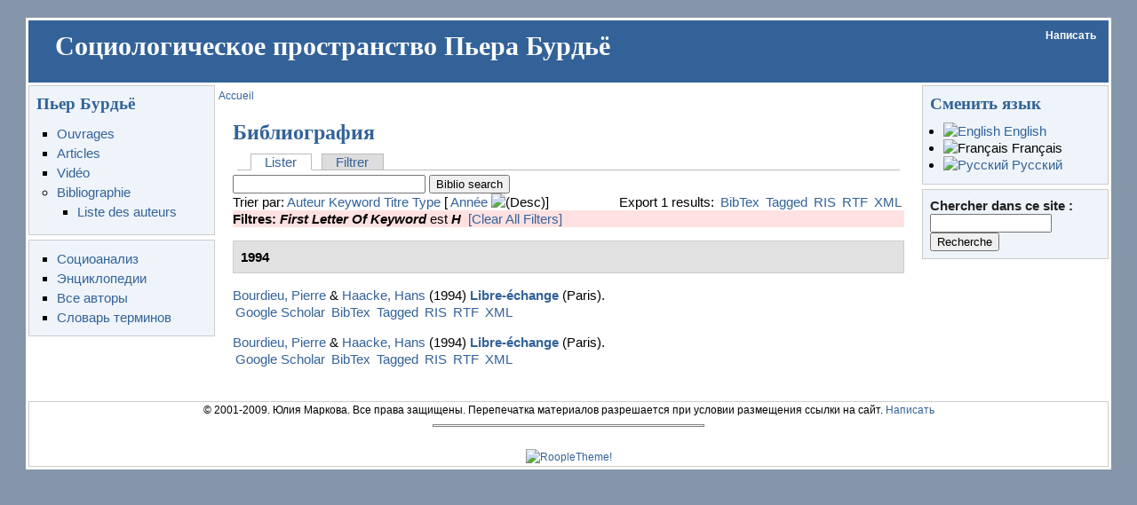

--- FILE ---
content_type: text/html; charset=utf-8
request_url: http://bourdieu.name/fr/biblio/keyword/H
body_size: 4218
content:
<!DOCTYPE html PUBLIC "-//W3C//DTD XHTML 1.0 Transitional//EN" "http://www.w3.org/TR/xhtml1/DTD/xhtml1-transitional.dtd">
<html xmlns="http://www.w3.org/1999/xhtml" lang="fr" xml:lang="fr">
<head>
<meta http-equiv="Content-Type" content="text/html; charset=utf-8" />
  <title>Библиография</title>
  <meta http-equiv="Content-Type" content="text/html; charset=utf-8" />
<meta name="keywords" content="пьер бурдье, pierre bourdieu, бурдьё, современная социология" />
<meta name="geo.position" content="55.896876;37.617188" />
<meta name="icbm" content="55.896876,37.617188" />
<meta name="revisit-after" content="1 day" />
<link rel="shortcut icon" href="/misc/favicon.ico" type="image/x-icon" />
  <link type="text/css" rel="stylesheet" media="all" href="/files/css/css_40e4a26814f7a291200c657a96e0f5e1.css" />
  <script type="text/javascript" src="/files/js/js_6ea88510450d0c3c6b3506c113cdbb8d.js"></script>
<script type="text/javascript">
<!--//--><![CDATA[//><!--
jQuery.extend(Drupal.settings, { "basePath": "/", "googleanalytics": { "trackOutgoing": 1, "trackMailto": 1, "trackDownload": 1, "trackDownloadExtensions": "7z|aac|arc|arj|asf|asx|avi|bin|csv|doc|exe|flv|gif|gz|gzip|hqx|jar|jpe?g|js|mp(2|3|4|e?g)|mov(ie)?|msi|msp|pdf|phps|png|ppt|qtm?|ra(m|r)?|sea|sit|tar|tgz|torrent|txt|wav|wma|wmv|wpd|xls|xml|z|zip" } });
//--><!]]>
</script>
  <script type="text/javascript"> </script>
      <style type="text/css">
    #page {
      width: 95%;
    }
    </style>
        <style type="text/css">
    body.sidebar-left #main {
      margin-left: -210px;
    }
    body.sidebars #main {
      margin-left: -210px;
    }
    body.sidebar-left #squeeze {
      margin-left: 210px;
    }
    body.sidebars #squeeze {
      margin-left: 210px;
    }
    #sidebar-left {
      width: 210px;
    }
    </style>
        <style type="text/css">
    body.sidebar-right #main {
      margin-right: -210px;
    }
    body.sidebars #main {
      margin-right: -210px;
    }
    body.sidebar-right #squeeze {
      margin-right: 210px;
    }
    body.sidebars #squeeze {
      margin-right: 210px;
    }
    #sidebar-right {
      width: 210px;
    }
    </style>
        <style type="text/css">
    body {
      font-family : Arial, Verdana, sans-serif;
    }
    </style>
        <!--[if IE]>
<style type="text/css" media="all">@import "/sites/all/themes/newsflash/css/ie.css";</style>
<![endif]-->
    <script type="text/javascript" src="http://bourdieu.name/sites/all/themes/newsflash/js/pickstyle.js"></script>
</head>
<body class="sidebars">
  <div id="page">
    <div id="header" class="clear-block">
      <div id="logo-title">
              </div><!-- /logo-title -->
      <div id="name-and-slogan">
                  <h1 class='site-name'> <a href="/" title="Accueil"> Социологическое пространство Пьера Бурдьё </a> </h1>
                      </div><!-- /name-and-slogan -->
                          <div id="primarymenu">
                                            <ul class="links secondary-links"><li class="menu-83 first last"><a href="/fr/contact" title="">Написать</a></li>
</ul>                </div>
                </div><!-- /header -->
            <div id="middlecontainer">
              <div id="sidebar-left"><div class="block block-menu" id="block-menu-menu-main">
  <h2 class="title">Пьер Бурдьё</h2>  <div class="content"><ul class="menu"><li class="leaf first"><a href="/fr/taxonomy/term/2" title="Ouvrages de Pierre Bourdieu">Ouvrages</a></li>
<li class="leaf"><a href="/fr/taxonomy_vtn/term/3" title="Articles de Pierre Bourdieu">Articles</a></li>
<li class="leaf"><a href="/fr/taxonomy/term/12" title="Vidéo sur Pierre Bourdieu">Vidéo</a></li>
<li class="expanded last"><a href="/fr/biblio" title="Bibliographie de Pierre Bourdieu">Bibliographie</a><ul class="menu"><li class="leaf first last"><a href="/fr/biblio/authors" title="Liste des auteurs">Liste des auteurs</a></li>
</ul></li>
</ul></div></div>
<div class="block block-menu" id="block-menu-menu-sociology">
    <div class="content"><ul class="menu"><li class="leaf first"><a href="/fr/taxonomy_vtn/term/20" title="Социологические исследования. Социоанализ">Социоанализ</a></li>
<li class="leaf"><a href="/fr/taxonomy_vtn/term/40" title="Энциклопедические статьи о Пьере Бурдьё и его работах">Энциклопедии</a></li>
<li class="leaf"><a href="/fr/taxonomy_vtn/voc/5" title="Список авторов, чьи работы представлены на сайте">Все авторы</a></li>
<li class="leaf last"><a href="/fr/taxonomy_vtn/voc/6" title="Словарь терминов">Словарь терминов</a></li>
</ul></div></div>
 </div>
            <div id="main">
        <div id="squeeze">
                                    <div id="breadcrumb"> <div class="breadcrumb"><a href="/fr">Accueil</a></div> </div>
                                          <div id="squeeze-content">
            <div id="inner-content">
                           <h1 class="title">Библиография</h1>
              <div class="tabs"><ul class="tabs primary">
<li class="active" ><a href="/fr/biblio">Lister</a></li>
<li ><a href="/fr/biblio/filter">Filtrer</a></li>
</ul>
</div>
                                          <div id="biblio-header" class="clear-block"><form action="/fr/biblio/keyword/H"  accept-charset="UTF-8" method="post" id="biblio-search-form">
<div><div class="container-inline biblio-search clear-block"><div class="form-item" id="edit-keys-wrapper">
 <input type="text" maxlength="255" name="keys" id="edit-keys" size="25" value="" class="form-text" />
</div>
<input type="submit" name="op" id="edit-submit" value="Biblio search"  class="form-submit" />
</div><input type="hidden" name="form_build_id" id="form-d1f6378657f9ea7ac72353fc5678f656" value="form-d1f6378657f9ea7ac72353fc5678f656"  />
<input type="hidden" name="form_id" id="edit-biblio-search-form" value="biblio_search_form"  />

</div></form>
<div class="biblio-export">Export 1 results: <ul class="biblio-export-buttons"><li class="biblio_bibtex first"><a href="/fr/biblio/export/bibtex/" title="Click to download the BibTEX formatted file">BibTex</a></li>
<li class="biblio_tagged"><a href="/fr/biblio/export/tagged/" title="Click to download the EndNote Tagged formatted file">Tagged</a></li>
<li class="biblio_ris"><a href="/fr/biblio/export/ris/" title="Click to download the RIS formatted file">RIS</a></li>
<li class="biblio_rtf"><a href="/fr/biblio/export/rtf/" title="Click to download the rtf formatted file">RTF</a></li>
<li class="biblio_xml last"><a href="/fr/biblio/export/xml/" title="Click to download the EndNote XML formatted file">XML</a></li>
</ul></div>Trier par:  <a href="/fr/biblio/keyword/H?sort=author&amp;order=asc" title="Click a second time to reverse the sort order" class="active">Auteur</a>  <a href="/fr/biblio/keyword/H?sort=keyword&amp;order=asc" title="Click a second time to reverse the sort order" class="active">Keyword</a>  <a href="/fr/biblio/keyword/H?sort=title&amp;order=asc" title="Click a second time to reverse the sort order" class="active">Titre</a>  <a href="/fr/biblio/keyword/H?sort=type&amp;order=asc" title="Click a second time to reverse the sort order" class="active">Type</a>  [ <a href="/fr/biblio/keyword/H?sort=year&amp;order=asc" title="Click a second time to reverse the sort order" class="active active">Année</a> <img src ="/sites/all/modules/biblio/misc/arrow-asc.png" alt =" (Desc)" />] </div><div class="biblio-current-filters"><b>Filtres: </b><strong><em>First Letter Of Keyword </em></strong> est <strong><em>H</em></strong>&nbsp;&nbsp;<a href="/fr/biblio/filter/clear">[Clear All Filters]</a></div>
<div class="biblio-separator-bar">1994</div>

<div class ="biblio-category-section">
<div class="biblio-entry">
<div class="biblio-style-social-studies-of-science.csl">
<div style="  text-indent: -25px; padding-left: 25px;"><span class="biblio-authors"><a href="/fr/biblio/author/4">Bourdieu, Pierre</a> & <a href="/fr/biblio/author/54">Haacke, Hans</a></span> (1994) <span class="biblio-title"style="font-style: italic;" ><a href="/fr/content/libre-echange">Libre-échange</a></span> (Paris).</div><span class="Z3988" title="ctx_ver=Z39.88-2004&amp;rft_val_fmt=info%3Aofi%2Ffmt%3Akev%3Amtx%3Abook&amp;rft.title=Libre-%C3%A9change&amp;rft.stitle=Libre-%C3%A9change&amp;rft.isbn=202021380X&amp;rft.date=1994&amp;rft.tpages=152&amp;rft.aulast=&amp;rft.aufirst=&amp;rft.au=Haacke%2C+Hans&amp;rft.pub=%C3%89ditions+du+Seuil&amp;rft.place=Paris"></span><ul class="biblio-export-buttons"><li class="biblio_google_scholar first"><a href="http://scholar.google.com/scholar?btnG=Search%2BScholar&amp;as_q=%22Libre-%C3%A9change%22&amp;as_sauthors=Bourdieu&amp;as_occt=any&amp;as_epq=&amp;as_oq=&amp;as_eq=&amp;as_publication=&amp;as_ylo=&amp;as_yhi=&amp;as_sdtAAP=1&amp;as_sdtp=1" title="Click to search Google Scholar for this entry">Google Scholar</a></li>
<li class="biblio_bibtex"><a href="/fr/biblio/export/bibtex/851" title="Click to download the BibTEX formatted file">BibTex</a></li>
<li class="biblio_tagged"><a href="/fr/biblio/export/tagged/851" title="Click to download the EndNote Tagged formatted file">Tagged</a></li>
<li class="biblio_ris"><a href="/fr/biblio/export/ris/851" title="Click to download the RIS formatted file">RIS</a></li>
<li class="biblio_rtf"><a href="/fr/biblio/export/rtf/851" title="Click to download the rtf formatted file">RTF</a></li>
<li class="biblio_xml last"><a href="/fr/biblio/export/xml/851" title="Click to download the EndNote XML formatted file">XML</a></li>
</ul>
</div></div>
<div class="biblio-entry">
<div class="biblio-style-social-studies-of-science.csl">
<div style="  text-indent: -25px; padding-left: 25px;"><span class="biblio-authors"><a href="/fr/biblio/author/4">Bourdieu, Pierre</a> & <a href="/fr/biblio/author/54">Haacke, Hans</a></span> (1994) <span class="biblio-title"style="font-style: italic;" ><a href="/fr/content/libre-echange">Libre-échange</a></span> (Paris).</div><span class="Z3988" title="ctx_ver=Z39.88-2004&amp;rft_val_fmt=info%3Aofi%2Ffmt%3Akev%3Amtx%3Abook&amp;rft.title=Libre-%C3%A9change&amp;rft.stitle=Libre-%C3%A9change&amp;rft.isbn=202021380X&amp;rft.date=1994&amp;rft.tpages=152&amp;rft.aulast=&amp;rft.aufirst=&amp;rft.au=Haacke%2C+Hans&amp;rft.pub=%C3%89ditions+du+Seuil&amp;rft.place=Paris"></span><ul class="biblio-export-buttons"><li class="biblio_google_scholar first"><a href="http://scholar.google.com/scholar?btnG=Search%2BScholar&amp;as_q=%22Libre-%C3%A9change%22&amp;as_sauthors=Bourdieu&amp;as_occt=any&amp;as_epq=&amp;as_oq=&amp;as_eq=&amp;as_publication=&amp;as_ylo=&amp;as_yhi=&amp;as_sdtAAP=1&amp;as_sdtp=1" title="Click to search Google Scholar for this entry">Google Scholar</a></li>
<li class="biblio_bibtex"><a href="/fr/biblio/export/bibtex/851" title="Click to download the BibTEX formatted file">BibTex</a></li>
<li class="biblio_tagged"><a href="/fr/biblio/export/tagged/851" title="Click to download the EndNote Tagged formatted file">Tagged</a></li>
<li class="biblio_ris"><a href="/fr/biblio/export/ris/851" title="Click to download the RIS formatted file">RIS</a></li>
<li class="biblio_rtf"><a href="/fr/biblio/export/rtf/851" title="Click to download the rtf formatted file">RTF</a></li>
<li class="biblio_xml last"><a href="/fr/biblio/export/xml/851" title="Click to download the EndNote XML formatted file">XML</a></li>
</ul>
</div></div></div><!-- end category-section -->                                        </div><!-- /inner-content -->
          </div><!-- /squeeze-content -->
        </div><!-- /squeeze -->
      </div><!-- /main -->
              <div id="sidebar-right"><div class="block block-locale" id="block-locale-0">
  <h2 class="title">Сменить язык</h2>  <div class="content"><ul><li class="en first"><a href="/en/biblio/keyword/H" class="language-link"><img src='/sites/all/modules/languageicons/flags/en.png'  class="language-icon" alt="English" title="English" width="16" height="12" /> English</a></li>
<li class="fr active"><a href="/fr/biblio/keyword/H" class="language-link active"><img src='/sites/all/modules/languageicons/flags/fr.png'  class="language-icon" alt="Français" title="Français" width="16" height="12" /> Français</a></li>
<li class="ru last"><a href="/biblio/keyword/H" class="language-link"><img src='/sites/all/modules/languageicons/flags/ru.png'  class="language-icon" alt="Русский" title="Русский" width="16" height="12" /> Русский</a></li>
</ul></div></div>
<div class="block block-search" id="block-search-0">
    <div class="content"><form action="/fr/biblio/keyword/H"  accept-charset="UTF-8" method="post" id="search-block-form">
<div><div class="container-inline">
  <div class="form-item" id="edit-search-block-form-1-wrapper">
 <label for="edit-search-block-form-1">Chercher dans ce site : </label>
 <input type="text" maxlength="128" name="search_block_form" id="edit-search-block-form-1" size="15" value="" title="Indiquer les termes à rechercher" class="form-text" />
</div>
<input type="submit" name="op" id="edit-submit-1" value="Recherche"  class="form-submit" />
<input type="hidden" name="form_build_id" id="form-dc09b5bb41492e07f25a0550407d5b6d" value="form-dc09b5bb41492e07f25a0550407d5b6d"  />
<input type="hidden" name="form_id" id="edit-search-block-form" value="search_block_form"  />
</div>

</div></form>
</div></div>
 </div>
          </div><!-- /middle-container -->
    <div style="clear:both"></div>
            <div id="footer">
              <div id="footer-region"><div class="block block-block" id="block-block-4">
    <div class="content"><div align="center">&copy; 2001-2009. Юлия Маркова. Все права защищены. Перепечатка материалов  разрешается при условии размещения ссылки на сайт. <a href="/contact">Написать</a></div>
<hr width="25%" size="0" />
</div></div>
</div>
                  <br />
            <a href="http://www.roopletheme.com" title="RoopleTheme!"><img src="/sites/all/themes/newsflash/images/blue/RoopleThemeLogo.png" alt="RoopleTheme!"/></a>
    </div><!-- /footer -->
  <div style="clear:both"></div>
  <script type="text/javascript"></script>
<script src="http://static.woopra.com/js/woopra.js" type="text/javascript"></script>
<script type="text/javascript">
<!--//--><![CDATA[//><!--
var _gaq = _gaq || [];_gaq.push(["_setAccount", "UA-4767344-1"]);_gaq.push(["_trackPageview"]);(function() {var ga = document.createElement("script");ga.type = "text/javascript";ga.async = true;ga.src = ("https:" == document.location.protocol ? "https://ssl" : "http://www") + ".google-analytics.com/ga.js";var s = document.getElementsByTagName("script")[0];s.parentNode.insertBefore(ga, s);})();
//--><!]]>
</script>
  </div> <!-- /page -->
</body>
</html>
